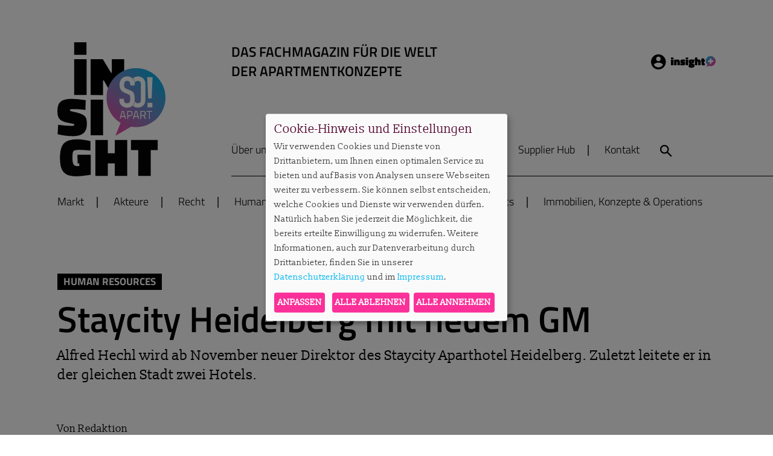

--- FILE ---
content_type: text/html; charset=utf-8
request_url: https://www.soapart-insight.de/detail/staycity-heidelberg-mit-neuem-gm/
body_size: 10291
content:
<!doctype html>
<html class="no-js" lang="de">
<head>

<meta http-equiv="Content-Type" content="text/html; charset=utf-8">
<!-- 
	This website is powered by TYPO3 - inspiring people to share!
	TYPO3 is a free open source Content Management Framework initially created by Kasper Skaarhoj and licensed under GNU/GPL.
	TYPO3 is copyright 1998-2026 of Kasper Skaarhoj. Extensions are copyright of their respective owners.
	Information and contribution at https://typo3.org/
-->

<base href="https://www.soapart-insight.de/">


<meta http-equiv="x-ua-compatible" content="IE=edge" />
<meta name="generator" content="TYPO3 CMS" />
<meta name="description" content="Alfred Hechl wird ab November neuer Direktor des Staycity Aparthotel Heidelberg. Zuletzt leitete er in der gleichen Stadt zwei Hotels." />
<meta name="viewport" content="width=device-width, initial-scale=1" />
<meta name="application-name" content="SO!APART insight" />
<meta name="robots" content="index,follow,archive" />
<meta property="og:title" content="Staycity Heidelberg mit neuem GM | SO!APART insight" />
<meta property="og:type" content="article" />
<meta property="og:url" content="https://www.soapart-insight.de/detail/staycity-heidelberg-mit-neuem-gm/" />
<meta property="og:image" content="https://www.soapart-insight.de/fileadmin/user_upload/Hechl.jpg" />
<meta property="og:image:width" content="442" />
<meta property="og:image:height" content="442" />
<meta property="og:description" content="Alfred Hechl wird ab November neuer Direktor des Staycity Aparthotel Heidelberg. Zuletzt leitete er in der gleichen Stadt zwei Hotels." />
<meta property="og:site_name" content="SO!APART insight" />
<meta property="og:locale" content="de_DE" />
<meta name="twitter:card" content="summary" />
<meta property="og:author" content="SO!APART insight" />
<meta property="og:latitude" content="52.548205" />
<meta property="og:longitude" content="13.451467" />
<meta property="og:locality" content="Berlin" />
<meta property="og:region" content="DE-BE" />
<meta name="copyright" content="© SO!APART insight" />
<meta name="identifier-url" content="https://www.soapart-insight.de/" />
<meta name="url" content="https://www.soapart-insight.de/" />
<meta name="icbm" content="52.548205 13.451467" />
<meta name="msapplication-tilecolor" content="#000000" />
<meta name="theme-color" content="#000000" />
<meta name="msapplication-square70x70log" content="/typo3conf/ext/pxsainside/Resources/Public/Favicons/mstile-70x70.png" />
<meta name="msapplication-tileimage" content="/typo3conf/ext/pxsainside/Resources/Public/Favicons/mstile-144x144.png" />
<meta name="msapplication-square150x150logo" content="/typo3conf/ext/pxsainside/Resources/Public/Favicons/mstile-150x150.png" />
<meta name="msapplication-wide310x150logo" content="/typo3conf/ext/pxsainside/Resources/Public/Favicons/mstile-310x150.png" />
<meta name="msapplication-square310x310logo" content="/typo3conf/ext/pxsainside/Resources/Public/Favicons/mstile-310x310.png" />


<link rel="stylesheet" type="text/css" href="/typo3temp/assets/css/95f5aaae79.css?1651666452" media="all">
<link rel="stylesheet" type="text/css" href="/typo3conf/ext/femanager/Resources/Public/Css/Main.min.css?1672902320" media="all">
<link rel="stylesheet" type="text/css" href="/typo3conf/ext/hphsupplierhub/Resources/Public/Css/supplierhub.css?1647609390" media="all">
<link rel="stylesheet" type="text/css" href="/typo3conf/ext/pxsainside/Resources/Public/Css/main.css?1736922519" media="all">







<!-- favicons -->
<link rel="apple-touch-icon-precomposed" sizes="57x57" href="/typo3conf/ext/pxsainside/Resources/Public/Favicons/apple-touch-icon-57x57.png" />
<link rel="apple-touch-icon-precomposed" sizes="60x60" href="/typo3conf/ext/pxsainside/Resources/Public/Favicons/apple-touch-icon-60x60.png" />
<link rel="apple-touch-icon-precomposed" sizes="72x72" href="/typo3conf/ext/pxsainside/Resources/Public/Favicons/apple-touch-icon-72x72.png" />
<link rel="apple-touch-icon-precomposed" sizes="76x76" href="/typo3conf/ext/pxsainside/Resources/Public/Favicons/apple-touch-icon-76x76.png" />
<link rel="apple-touch-icon-precomposed" sizes="114x114" href="/typo3conf/ext/pxsainside/Resources/Public/Favicons/apple-touch-icon-114x114.png" />
<link rel="apple-touch-icon-precomposed" sizes="120x120" href="/typo3conf/ext/pxsainside/Resources/Public/Favicons/apple-touch-icon-120x120.png" />
<link rel="apple-touch-icon-precomposed" sizes="144x144" href="/typo3conf/ext/pxsainside/Resources/Public/Favicons/apple-touch-icon-144x144.png" />
<link rel="apple-touch-icon-precomposed" sizes="152x152" href="/typo3conf/ext/pxsainside/Resources/Public/Favicons/apple-touch-icon-152x152.png" />
<link rel="icon" type="image/png" href="/typo3conf/ext/pxsainside/Resources/Public/Favicons/favicon-16x16.png" sizes="16x16" />
<link rel="icon" type="image/png" href="/typo3conf/ext/pxsainside/Resources/Public/Favicons/favicon-32x32.png" sizes="32x32" />
<link rel="icon" type="image/png" href="/typo3conf/ext/pxsainside/Resources/Public/Favicons/favicon-96x96.png" sizes="96x96" />
<link rel="icon" type="image/png" href="/typo3conf/ext/pxsainside/Resources/Public/Favicons/favicon-128.png" sizes="128x128" />
<link rel="icon" type="image/png" href="/typo3conf/ext/pxsainside/Resources/Public/Favicons/favicon-196x196.png" sizes="196x196" />    <script defer type="application/javascript" src="/typo3conf/ext/pxsainside/Resources/Public/Javascript/config.klaro.js"></script>
    <script defer data-config="klaroConfig" type="application/javascript" src="/typo3conf/ext/pxsainside/Resources/Public/Javascript/klaro.js"></script><title>Staycity Heidelberg mit neuem GM | SO!APART insight - SO!APART insight</title>
<link rel="canonical" href="https://www.soapart-insight.de/detail/staycity-heidelberg-mit-neuem-gm/"/>


</head>
<body id="uid38" class="pid1 lang0 layout_ pagelayout_0">    <!-- Matomo -->
    <script type="text/javascript">
        var _paq = window._paq = window._paq || [];
        /* tracker methods like "setCustomDimension" should be called before "trackPageView" */
        _paq.push(['trackPageView']);
        _paq.push(['enableLinkTracking']);
        (function() {
        var u="https://stats.apartmentservice.de/";
        _paq.push(['setTrackerUrl', u+'matomo.php']);
        _paq.push(['setSiteId', '2']);
        var d=document, g=d.createElement('script'), s=d.getElementsByTagName('script')[0];
        g.type='text/javascript'; g.async=true; g.src=u+'matomo.js'; s.parentNode.insertBefore(g,s);
        })();
    </script>
    <!-- End Matomo Code -->

<div class="site">
	

		<header class="head">
	<div class="sticky-anchor"></div>
	<div class="head2">
		<div class="inner">
			<div class="head-top">
				<!-- Head left -->
				<div class="head-left">
					<div class="logo">
						<a title="SO!APART insight " href="/">
						<span>SO!APART insight</span></a>
					</div>
				</div>

				<!-- Head right -->
				<div class="head-right">
					<div class="head-right-top">
						<div class="head-top-left">
							<div class="subline">
								
										

<div class="frame frame-default frame-type-textmedia frame-layout-100"><a id="c906" class="anchor"></a><div class="inner"><div class="ce-textpic ce-center ce-above"><div class="ce-bodytext"><p class="like-h5">DAS FACHMAGAZIN FÜR DIE WELT&nbsp;<br> DER APARTMENTKONZEPTE</p></div></div></div></div>


									
							</div>
						</div>

						<div class="head-top-right">
							
							

							
							
									<a class="login popup-trigger" href="/">Login Insight</a>
								
							
							
							<!-- Hamburger Menu -->
							<div class="open_nav">
								<span class="hamburger hamburger--spin">
									<span class="hamburger-box">
										<span class="hamburger-inner"></span>
									</span>
								</span>
							</div>
						</div>
					</div>
					
					<div class="head-right-bottom">
						<ul class="headmenu">
	
		
			<li class="uid32  first">
				
						
						
								<a href="/ueber-uns/" data-title="Über uns"><span>Über uns</span></a>
							
					
				
			</li>
		
			<li class="uid33  ">
				
						
						
								<a href="/abo/" data-title="Abo"><span>Abo</span></a>
							
					
				
			</li>
		
			<li class="uid34   hide-sticky">
				
						
						
								<a href="https://www.soapart-insight.de/#c111" data-title="Veranstaltungen"><span>Veranstaltungen</span></a>
							
					
				
			</li>
		
			<li class="uid35   hide-sticky">
				
						
						
								<a href="/podcast/" data-title="Podcast"><span>Podcast</span></a>
							
					
				
			</li>
		
			<li class="uid56   hide-sticky">
				
						
						
								<a href="/supplier-hub/" data-title="Supplier Hub"><span>Supplier Hub</span></a>
							
					
				
			</li>
		
			<li class="uid5  last hide-sticky">
				
						
						
								<a href="/kontakt/" data-title="Kontakt"><span>Kontakt</span></a>
							
					
				
			</li>
		
	
</ul>


						<div class="searchBox">
	
			<form method="post" class="main-search" id="tx_indexedsearch" action="/suche/?tx_indexedsearch_pi2%5Baction%5D=search&amp;tx_indexedsearch_pi2%5Bcontroller%5D=Search&amp;cHash=88a52bb5fd04e47d85f1248106afdf85#tx_indexedsearch">
<div>
<input type="hidden" name="tx_indexedsearch_pi2[__referrer][@extension]" value="Pxsainside" />
<input type="hidden" name="tx_indexedsearch_pi2[__referrer][@controller]" value="Standard" />
<input type="hidden" name="tx_indexedsearch_pi2[__referrer][@action]" value="index" />
<input type="hidden" name="tx_indexedsearch_pi2[__referrer][arguments]" value="YTowOnt9f143a013efa2617155cd277fe8aee23c3f71b98c" />
<input type="hidden" name="tx_indexedsearch_pi2[__referrer][@request]" value="{&quot;@extension&quot;:&quot;Pxsainside&quot;,&quot;@controller&quot;:&quot;Standard&quot;,&quot;@action&quot;:&quot;index&quot;}caae0c1fe9ded40914479451952606b2bfd2e67e" />
<input type="hidden" name="tx_indexedsearch_pi2[__trustedProperties]" value="{&quot;search&quot;:{&quot;sword&quot;:1},&quot;tx_indexedsearch&quot;:{&quot;submit_button&quot;:1}}5c22eaee2366fcbad30b9fc1d1871855207b4be0" />
</div>

				<div class="input-group">
				
					<input placeholder="Suchbegriff eingeben" class="searchbox-sword" type="text" name="tx_indexedsearch_pi2[search][sword]" required="required" />
					<a class="search">Search</a>
					<button class="btn searchbox-button" type="submit" name="tx_indexedsearch_pi2[tx_indexedsearch][submit_button]" value="">
						<span>suchen</span>
					</button>
				</div>
			</form>

		
</div>



						<a href="/suche/" class="mobile-search search">Suche</a>
					</div>
				</div>
			</div>
			
			<div class="head-bottom">
				<nav>
	<ul class="nav">

		
		
		
			<li class="uid2 first">
				
				<a href="/markt/" title="Markt"><span>Markt</span></a>
				
			</li>
		
			<li class="uid3">
				
				<a href="/akteure/" title="Akteure"><span>Akteure</span></a>
				
			</li>
		
			<li class="uid4">
				
				<a href="/recht/" title="Recht"><span>Recht</span></a>
				
			</li>
		
			<li class="uid16">
				
				<a href="/human-resources/" title="Human Resources"><span>Human Resources</span></a>
				
			</li>
		
			<li class="uid17">
				
				<a href="/thinktank-community/" title="Thinktank &amp; Community"><span>Thinktank &amp; Community</span></a>
				
			</li>
		
			<li class="uid18">
				
				<a href="/basics/" title="Basics"><span>Basics</span></a>
				
			</li>
		
			<li class="uid19">
				
				<a href="/immobilien-konzepte-operations/" title="Immobilien, Konzepte &amp; Operations"><span>Immobilien, Konzepte &amp; Operations</span></a>
				
			</li>
		
			<li class="uid52 show-burger">
				
				<a href="https://www.soapart-insight.de/#c111" title="Veranstaltungen"><span>Veranstaltungen</span></a>
				
			</li>
		
			<li class="uid53 show-burger">
				
				<a href="/podcast/" title="Podcast"><span>Podcast</span></a>
				
			</li>
		
			<li class="uid59 show-burger">
				
				<a href="/ueber-uns/" title="Über uns"><span>Über uns</span></a>
				
			</li>
		
			<li class="uid60 show-burger">
				
				<a href="/abo/" title="Abo"><span>Abo</span></a>
				
			</li>
		
			<li class="uid61 show-burger">
				
				<a href="/kontakt/" title="Kontakt"><span>Kontakt</span></a>
				
			</li>
		
			<li class="uid57 last show-burger">
				
				<a href="/supplier-hub/" title="Supplier Hub"><span>Supplier Hub</span></a>
				
			</li>
		
	</ul>
</nav>


			</div>

		</div>
	</div>
</header>



		<div class="popup login-popup">
			<div class="popup-overlay"></div>
			<button class="close">Close</button>
			<div class="popup-content">
				

<div class="frame frame-default frame-type-felogin_login frame-layout-100"><a id="c385" class="anchor"></a><div class="inner">




    <h3>
        
Benutzeranmeldung


    </h3>
    <p>
        
Bitte geben Sie Ihren Benutzernamen und Ihr Passwort ein, um sich an der Website anzumelden.


    </p>


        <form target="_top" action="/detail/?tx_felogin_login%5Baction%5D=login&amp;tx_felogin_login%5Bcontroller%5D=Login&amp;cHash=eb789219f0109711fe9d7aa208c6154a" method="post">
<div>
<input type="hidden" name="__referrer[@extension]" value="Felogin" />
<input type="hidden" name="__referrer[@controller]" value="Login" />
<input type="hidden" name="__referrer[@action]" value="login" />
<input type="hidden" name="__referrer[arguments]" value="YTowOnt9f143a013efa2617155cd277fe8aee23c3f71b98c" />
<input type="hidden" name="__referrer[@request]" value="{&quot;@extension&quot;:&quot;Felogin&quot;,&quot;@controller&quot;:&quot;Login&quot;,&quot;@action&quot;:&quot;login&quot;}0f542fe8f919306b1d8e725cf192c2617826c34c" />
<input type="hidden" name="__trustedProperties" value="{&quot;user&quot;:1,&quot;pass&quot;:1,&quot;submit&quot;:1,&quot;logintype&quot;:1,&quot;pid&quot;:1}325fa19c34b90465aca8af2f25b0c4005634db87" />
</div>

            
    <fieldset>
        <legend>
            Anmelden
        </legend>
        <div class="gridrow grid2cols">
            <div class="col">
                <label>
                    <input type="text" name="user" />
                    Benutzername oder E-Mail
                </label>
            </div>
            <div class="col">
                <label>
                    <input data-rsa-encryption="" type="password" name="pass" value="" />
                    Passwort
                </label>
            </div>
        </div>

        

        <div class="submit-button">
            <input type="submit" value="Anmelden" name="submit" />
        </div>

        <div class="felogin-hidden">
            <input type="hidden" name="logintype" value="login" />
            <input type="hidden" name="pid" value="14@58573ecb64de8ba4f4cdd9c954b726cba059fcc0" />
            
            
            
            

            
        </div>
    </fieldset>

        </form>
    

    <div class="password-forgotten test">
        <a href="/login/?tx_felogin_login%5Baction%5D=recovery&amp;tx_felogin_login%5Bcontroller%5D=PasswordRecovery&amp;cHash=c1ee06bae243709543e32fc24e6d6c79">
            
Passwort vergessen?


        </a>
    </div>



<div class="register">
    <p>Noch kein Abonnent? <a href="/registrierung/">Hier registrieren.</a>
</div>



</div></div>


			</div>
		</div>
	




		<div id="subhead">
			<div id="subhead2">
				
			</div>
		</div>

		<div class="allcont">
			<!--TYPO3SEARCH_begin-->

			<section class="cont">
				

<div class="frame frame-default frame-type-list frame-layout-100"><a id="c71" class="anchor"></a><div class="inner"><div class="news news-single"><div class="article"><div class="header"><!-- Tags --><ul class="tags"><li class="news-list-tags tag" itemprop="keywords">Human Resources</li></ul><h1 itemprop="headline">Staycity Heidelberg mit neuem GM</h1><!-- teaser --><h4 class="teaser-text" itemprop="description"><p>Alfred Hechl wird ab November neuer Direktor des Staycity Aparthotel Heidelberg. Zuletzt leitete er in der gleichen Stadt zwei Hotels.</p></h4><!--TYPO3SEARCH_end--><!-- author --><p class="news-list-author" itemprop="author" itemscope="itemscope" itemtype="http://schema.org/Person">
						Von <span itemprop="name">Redaktion</span></p><!--TYPO3SEARCH_begin--><!-- date --><p class="news-list-date"><strong><time itemprop="datePublished" datetime="2022-10-19">
						19.10.2022
					</time></strong></p><!-- Social Share --><div class="social-links"><ul><li><a href="https://twitter.com/intent/tweet?original_referer=https://www.soapart-insight.de/detail/staycity-heidelberg-mit-neuem-gm/&text=Staycity Heidelberg mit neuem GM&url=https://www.soapart-insight.de/detail/staycity-heidelberg-mit-neuem-gm/" title="Tweet" class="social-twitter" target="_blank">Tweet</a></li><li><a href="http://www.facebook.com/share.php?u=https://www.soapart-insight.de/detail/staycity-heidelberg-mit-neuem-gm/&t=Staycity Heidelberg mit neuem GM" class="social-fb" target="_blank">Facebook</a></li><li><a href="mailto:?subject=Staycity Heidelberg mit neuem GM&body=https://www.soapart-insight.de/detail/staycity-heidelberg-mit-neuem-gm/" class="social-mail">E-Mail</a></li><li><a href="https://www.soapart-insight.de/detail/staycity-heidelberg-mit-neuem-gm/" class="social-link"><span class="tooltip">Link erfolgreich kopiert</span></a></li></ul></div></div><div class="news-cont"><div class="news-main"><!-- main text --><div class="news-text-wrap" itemprop="articleBody"></div><div class="news-content-elements"><div class="frame frame-default frame-type-textpic frame-layout-100"><a id="c1523" class="anchor"></a><div class="inner"><div class="ce-textpic ce-left ce-intext"><div class="ce-gallery" data-ce-columns="1" data-ce-images="1"><div class="ce-row"><div class="ce-column"><figure class="image"><img loading="lazy" class="image-embed-item " title="Alfred Hechl © privat" alt="Portrait von Alfred Hechl" src="/fileadmin/_processed_/7/7/csm_Hechl_fcad6bdfff.jpg" width="300" height="300" /><figcaption class="image-caption">
			Alfred Hechl © privat
		</figcaption></figure></div></div></div><div class="ce-bodytext"><p>In den vergangenen zweieinhalb Jahren oblag Alfred Hechl das Management der beiden Leonardo Hotels in Heidelberg. Davor war der Österreicher und gelernte Koch zwei Jahre bei der Plaza Hotelgroup, erst als Betriebsleiter des Plaza Hotel Bruchsal, dann als Regionalleiter. Zu seinen früheren Stationen zählten zudem verschiedene Positionen in Privathotels in Österreich und Süddeutschland.</p><p>In seiner neuen Rolle als Hotel Manager des Staycity Aparthotel Heidelberg betreut Alfred Hechl auch den aktuellen Umbau diverser Hotelzimmer in Apartments. Staycity hatte das Haus Anfang 2021 kurzfristig im Zuge der Insolvenz der Star-Inn-Gruppe mit 85 Serviced Apartments und 214 Hotelzimmern übernommen. Bereits im Frühsommer 2021 eröffnete die irische Gruppe das Objekt wieder und baut derzeit auch einen Großteil der Zimmer in Serviced Apartments um. Das Aparthotel zählt zu größten Hotelbetrieben in Heidelberg.</p></div></div></div></div></div></div><!-- author --><h4 class="news-list-author" itemprop="author" itemscope="itemscope" itemtype="http://schema.org/Person">
							
						
								Autor:  <span itemprop="name">Redaktion</span></h4><!-- Link Back --><div class="news-backlink-wrap"><a href="javascript:history.back()" class="button">
							Zurück
						</a></div></div><script type="application/ld+json">
			    {
			      "@context": "https://schema.org",
			      "@type": "NewsArticle",
			      "headline": "Staycity Heidelberg mit neuem GM | SO!APART insight",
			      
			      "datePublished": "2022-10-19T21:27:00+02:00"
			      ,
				      "author": [{
				        "@type": "Person",
				        
				        		"name": "Redaktion"
				        	
				      }]
				  
			    }
			    </script><div class="related-news"><h5 class="headline">Mehr aus dieser Rubrik</h5><div class="news"><!--TYPO3SEARCH_end--><div class="news-list-view col4" id="news-container-"><!--
	=====================
		Partials/List/Item.html
--><div class="article articletype-0"><div class="news-img-wrap"><a title="Primestar holt Boris Simm und Uta Scheurer" href="/detail/primestar-holt-boris-simm-und-uta-scheurer/"><img title="Boris Simm und Uta Scheurer sind nun Teil der Geschäftsführung der PRIMESTAR Gruppe © privat" alt="Boris Simm und Uta Scheurer sind nun Teil der Geschäftsführung der PRIMESTAR Gruppe © privat" src="/fileadmin/_processed_/6/1/csm_Beide_4f61507dfc.png" width="724" height="483" /></a></div><!-- text --><div class="news-text"><!-- Tags --><ul class="tags"><li class="news-list-tags tag" itemprop="keywords"><span data-id="4">Human Resources</span></li></ul><h3><a title="Primestar holt Boris Simm und Uta Scheurer" href="/detail/primestar-holt-boris-simm-und-uta-scheurer/"><span itemprop="headline">Primestar holt Boris Simm und Uta Scheurer</span></a></h3><!-- author --><div class="news-list-author"><p><strong>Redaktion</strong></p></div></div></div><!--
	=====================
		Partials/List/Item.html
--><div class="article articletype-0"><div class="news-img-wrap"><a title="Marc Lemarchand neuer Adagio-CFO" href="/detail/marc-lemarchand-neuer-adagio-cfo/"><img title="Neuer CFO bei Adagio: Marc Lemarchand © Adagio" src="/fileadmin/_processed_/6/b/csm_Adagio_Marc_Lemarchant_c_Adagio_c4d413e08f.jpeg" width="724" height="483" alt="" /></a></div><!-- text --><div class="news-text"><!-- Tags --><ul class="tags"><li class="news-list-tags tag" itemprop="keywords"><span data-id="4">Human Resources</span></li></ul><h3><a title="Marc Lemarchand neuer Adagio-CFO" href="/detail/marc-lemarchand-neuer-adagio-cfo/"><span itemprop="headline">Marc Lemarchand neuer Adagio-CFO</span></a></h3><!-- author --><div class="news-list-author"><p><strong>Redaktion</strong></p></div></div></div><!--
	=====================
		Partials/List/Item.html
--><div class="article articletype-0"><div class="news-img-wrap"><a title="Isabelle Bisping neue Head of Commercial" href="/detail/isabelle-bisping-neue-head-of-commercial/"><img title="Isabelle Bisping leitete vorher ein Locke in München. © Brera " src="/fileadmin/_processed_/b/4/csm_Isabelle_Bisping_c_Brera_77c190e646.jpeg" width="724" height="483" alt="" /></a></div><!-- text --><div class="news-text"><!-- Tags --><ul class="tags"><li class="news-list-tags tag" itemprop="keywords"><span data-id="17">Akteure</span></li><li class="news-list-tags tag" itemprop="keywords"><span data-id="4">Human Resources</span></li></ul><h3><a title="Isabelle Bisping neue Head of Commercial" href="/detail/isabelle-bisping-neue-head-of-commercial/"><span itemprop="headline">Isabelle Bisping neue Head of Commercial</span></a></h3><!-- author --><div class="news-list-author"><p><strong>Redaktion</strong></p></div></div></div><!--
	=====================
		Partials/List/Item.html
--><div class="article articletype-0"><div class="news-img-wrap"><a title="Freese und Walloch steigen bei ECE auf" href="/detail/freese-und-walloch-steigen-bei-ece-auf/"><img title="Katja Freese und Jan-Hendrik Walloch bilden die neue Geschäftsführung. © ECE Work &amp; Live" src="/fileadmin/_processed_/0/f/csm_ECE_Katja_Freese_Jan_Walloch_c_ECE_Work___Live_907af47e2a.jpeg" width="724" height="483" alt="" /></a></div><!-- text --><div class="news-text"><!-- Tags --><ul class="tags"><li class="news-list-tags tag" itemprop="keywords"><span data-id="4">Human Resources</span></li><li class="news-list-tags tag" itemprop="keywords"><span data-id="7">Immobilien, Konzepte &amp; Operations</span></li></ul><h3><a title="Freese und Walloch steigen bei ECE auf" href="/detail/freese-und-walloch-steigen-bei-ece-auf/"><span itemprop="headline">Freese und Walloch steigen bei ECE auf</span></a><span class="insight black"></span></h3><!-- author --><div class="news-list-author"><p><strong>Redaktion</strong></p></div></div></div><!--
	=====================
		Partials/List/Item.html
--><div class="article articletype-0"><div class="news-img-wrap"><a title="Brera holt Armin Bruckmeier " href="/detail/brera-holt-armin-bruckmeier/"><img title="Der Development-Experte Armin Bruckmeier ist gerade neu bei Brera gestartet. © Brera" src="/fileadmin/_processed_/d/4/csm_Armin_Bruckmeier_c_Brera_3355cdcc15.jpeg" width="724" height="483" alt="" /></a></div><!-- text --><div class="news-text"><!-- Tags --><ul class="tags"><li class="news-list-tags tag" itemprop="keywords"><span data-id="17">Akteure</span></li><li class="news-list-tags tag" itemprop="keywords"><span data-id="4">Human Resources</span></li></ul><h3><a title="Brera holt Armin Bruckmeier " href="/detail/brera-holt-armin-bruckmeier/"><span itemprop="headline">Brera holt Armin Bruckmeier </span></a></h3><!-- author --><div class="news-list-author"><p><strong>Redaktion</strong></p></div></div></div><!--
	=====================
		Partials/List/Item.html
--><div class="article articletype-0"><div class="news-img-wrap"><a title="Patrick Haage neu in Taurus-Geschäftsführung" href="/detail/patrick-haage-neu-in-taurus-geschaeftsfuehrung/"><img title="Patrick Haage ist bei Taurus neuer CTO. © Taurus" src="/fileadmin/_processed_/5/b/csm_2000_20231013_Taurus_23495_304aff4828.jpg" width="724" height="483" alt="" /></a></div><!-- text --><div class="news-text"><!-- Tags --><ul class="tags"><li class="news-list-tags tag" itemprop="keywords"><span data-id="4">Human Resources</span></li></ul><h3><a title="Patrick Haage neu in Taurus-Geschäftsführung" href="/detail/patrick-haage-neu-in-taurus-geschaeftsfuehrung/"><span itemprop="headline">Patrick Haage neu in Taurus-Geschäftsführung</span></a></h3><!-- author --><div class="news-list-author"><p><strong>Redaktion</strong></p></div></div></div><!--
	=====================
		Partials/List/Item.html
--><div class="article articletype-0"><div class="news-img-wrap"><a title="Beat Kuhn bei Homaris" href="/detail/beat-kuhn-bei-homaris/"><img title="Beat Kuhn hat wieder eine Aufgabe im Segment übernommen. © Beat Kuhn" alt="Der Hotel- und Serviced-Apartment-Experte Beat Kuhn im Porträt." src="/fileadmin/_processed_/8/9/csm_Beat_Kuhn_c_Beat_Kuhn_1185fdff94.jpeg" width="724" height="483" /></a></div><!-- text --><div class="news-text"><!-- Tags --><ul class="tags"><li class="news-list-tags tag" itemprop="keywords"><span data-id="4">Human Resources</span></li></ul><h3><a title="Beat Kuhn bei Homaris" href="/detail/beat-kuhn-bei-homaris/"><span itemprop="headline">Beat Kuhn bei Homaris</span></a><span class="insight black"></span></h3><!-- author --><div class="news-list-author"><p><strong>Redaktion</strong></p></div></div></div><!--
	=====================
		Partials/List/Item.html
--><div class="article articletype-0"><div class="news-img-wrap"><a title="Philip Laukart verlässt WeWash" href="/detail/philip-laukart-verlaesst-wewash/"><img title="Stabwechsel bei WeWash: Philip Laukart (l.) übergibt den Staffelstab direkt an seinen Mitgründer Rafael Kirschner (M.). Johanna Metz stößt neu in die Geschäftsführung hinzu. © WeWash" src="/fileadmin/_processed_/4/9/csm_Wewash_neue_GFebene_c_WeWash_8e663be686.jpeg" width="724" height="483" alt="" /></a></div><!-- text --><div class="news-text"><!-- Tags --><ul class="tags"><li class="news-list-tags tag" itemprop="keywords"><span data-id="4">Human Resources</span></li><li class="news-list-tags tag" itemprop="keywords"><span data-id="7">Immobilien, Konzepte &amp; Operations</span></li></ul><h3><a title="Philip Laukart verlässt WeWash" href="/detail/philip-laukart-verlaesst-wewash/"><span itemprop="headline">Philip Laukart verlässt WeWash</span></a></h3><!-- author --><div class="news-list-author"><p><strong>Redaktion</strong></p></div></div></div><!--
	=====================
		Partials/List/Item.html
--><div class="article articletype-0"><div class="news-img-wrap"><a title="Thomas Srimsek bei Adapt Apartments" href="/detail/thomas-srimsek-bei-adapt-apartments/"><img title="Thomas Srimsek ist seit Mai bei den Adapt Apartments. © Adapt Apartments " src="/fileadmin/_processed_/4/7/csm_Thomas_Srimsek_c_Adapt_Apartments_eaa7a0fd14.jpeg" width="724" height="483" alt="" /></a></div><!-- text --><div class="news-text"><!-- Tags --><ul class="tags"><li class="news-list-tags tag" itemprop="keywords"><span data-id="4">Human Resources</span></li><li class="news-list-tags tag" itemprop="keywords"><span data-id="17">Akteure</span></li></ul><h3><a title="Thomas Srimsek bei Adapt Apartments" href="/detail/thomas-srimsek-bei-adapt-apartments/"><span itemprop="headline">Thomas Srimsek bei Adapt Apartments</span></a></h3><!-- author --><div class="news-list-author"><p><strong>Redaktion</strong></p></div></div></div><!--
	=====================
		Partials/List/Item.html
--><div class="article articletype-0"><div class="news-img-wrap"><a title="Social Hub Berlin neu mit Jessica Schöndorf " href="/detail/social-hub-berlin-neu-mit-jessica-schoendorf/"><img title="Studentenapartments, Serviced Apartments, Zimmer - Jessica Schöndorf hat das Ruder im The Social Hub Berlin übernommen. © iheartberlin" src="/fileadmin/_processed_/c/6/csm_Jessica_Schoendorf_TSH_c__iheartberlin_5c8c7c6022.jpeg" width="724" height="483" alt="" /></a></div><!-- text --><div class="news-text"><!-- Tags --><ul class="tags"><li class="news-list-tags tag" itemprop="keywords"><span data-id="4">Human Resources</span></li></ul><h3><a title="Social Hub Berlin neu mit Jessica Schöndorf " href="/detail/social-hub-berlin-neu-mit-jessica-schoendorf/"><span itemprop="headline">Social Hub Berlin neu mit Jessica Schöndorf </span></a></h3><!-- author --><div class="news-list-author"><p><strong>Redaktion</strong></p></div></div></div><!--
	=====================
		Partials/List/Item.html
--><div class="article articletype-0"><div class="news-img-wrap"><a title="Numa mit fünf Regional-Geschäftsführern" href="/detail/numa-mit-fuenf-regional-geschaeftsfuehrern/"><img title="Paul Álvarez Gentles (l.) ist künftig für Spanien zuständig, Antonio Fragateiro für Portugal. © Numa" src="/fileadmin/_processed_/a/a/csm_Paul_A__lvarez_Gentles_Antonio_Fragateiro_c_NUMA_Group_f6b2c6b985.jpeg" width="724" height="483" alt="" /></a></div><!-- text --><div class="news-text"><!-- Tags --><ul class="tags"><li class="news-list-tags tag" itemprop="keywords"><span data-id="4">Human Resources</span></li></ul><h3><a title="Numa mit fünf Regional-Geschäftsführern" href="/detail/numa-mit-fuenf-regional-geschaeftsfuehrern/"><span itemprop="headline">Numa mit fünf Regional-Geschäftsführern</span></a></h3><!-- author --><div class="news-list-author"><p><strong>Redaktion</strong></p></div></div></div><!--
	=====================
		Partials/List/Item.html
--><div class="article articletype-0"><div class="news-img-wrap"><a title="„Wir sollten im Customer-Bereich noch lauter werden“" href="/detail/wir-sollten-im-customer-bereich-noch-lauter-werden/"><img title="Kollegen kennen lernen in Australien: Benno Vogel (2.v.r.) besuchte im Rahmen des Programms Go Global u.a. das Rendezvous Hotel Melbourne. © TFE Hotels" src="/fileadmin/_processed_/c/9/csm_Adina_Go_Global_Melbourne_Benno_Vogel_c_TFE_Hotels_2761a5a278.jpeg" width="724" height="483" alt="" /></a></div><!-- text --><div class="news-text"><!-- Tags --><ul class="tags"><li class="news-list-tags tag" itemprop="keywords"><span data-id="4">Human Resources</span></li><li class="news-list-tags tag" itemprop="keywords"><span data-id="17">Akteure</span></li></ul><h3><a title="„Wir sollten im Customer-Bereich noch lauter werden“" href="/detail/wir-sollten-im-customer-bereich-noch-lauter-werden/"><span itemprop="headline">„Wir sollten im Customer-Bereich noch lauter werden“</span></a><span class="insight black"></span></h3><!-- author --><div class="news-list-author"><p><strong>Sylvie Konzack</strong></p></div></div></div><!--
	=====================
		Partials/List/Item.html
--><div class="article articletype-0"><div class="news-img-wrap"><a title="Stephan Thoennissen neuer Numa-COO" href="/detail/stephan-thoennissen-neuer-numa-coo/"><img title="Neu bei Numa: Stephan Thoennissen © Numa Group " src="/fileadmin/_processed_/2/1/csm_Stephan_Thoennissen_c__c_NUMA_Group_a960ce19bd.jpeg" width="724" height="483" alt="" /></a></div><!-- text --><div class="news-text"><!-- Tags --><ul class="tags"><li class="news-list-tags tag" itemprop="keywords"><span data-id="4">Human Resources</span></li></ul><h3><a title="Stephan Thoennissen neuer Numa-COO" href="/detail/stephan-thoennissen-neuer-numa-coo/"><span itemprop="headline">Stephan Thoennissen neuer Numa-COO</span></a></h3><!-- author --><div class="news-list-author"><p><strong>Redaktion</strong></p></div></div></div><!--
	=====================
		Partials/List/Item.html
--><div class="article articletype-0"><div class="news-img-wrap"><a title="Matthias Euler neuer Greystar-Deutschlandchef" href="/detail/matthias-euler-neuer-greystar-deutschlandchef/"><img title="Matthias Euler ist neu bei Greystar. © privat" src="/fileadmin/_processed_/2/d/csm_Matthias_Euler_Greystar_c_Privat_00098d1691.jpeg" width="724" height="483" alt="" /></a></div><!-- text --><div class="news-text"><!-- Tags --><ul class="tags"><li class="news-list-tags tag" itemprop="keywords"><span data-id="4">Human Resources</span></li></ul><h3><a title="Matthias Euler neuer Greystar-Deutschlandchef" href="/detail/matthias-euler-neuer-greystar-deutschlandchef/"><span itemprop="headline">Matthias Euler neuer Greystar-Deutschlandchef</span></a></h3><!-- author --><div class="news-list-author"><p><strong>Redaktion</strong></p></div></div></div><!--
	=====================
		Partials/List/Item.html
--><div class="article articletype-0"><div class="news-img-wrap"><a title="Viele prominente Wechsel" href="/detail/viele-prominente-wechsel/"><img title="Constantin Rehberg ist neuer Digital Advisor von Brera Serviced Apartments. © Hafencitystudios" src="/fileadmin/_processed_/a/8/csm_Constantin_Rehberg_c_Hafencitystudios_f97105dad5.jpg" width="724" height="483" alt="" /></a></div><!-- text --><div class="news-text"><!-- Tags --><ul class="tags"><li class="news-list-tags tag" itemprop="keywords"><span data-id="17">Akteure</span></li><li class="news-list-tags tag" itemprop="keywords"><span data-id="4">Human Resources</span></li></ul><h3><a title="Viele prominente Wechsel" href="/detail/viele-prominente-wechsel/"><span itemprop="headline">Viele prominente Wechsel</span></a><span class="insight black"></span></h3><!-- author --><div class="news-list-author"><p><strong>Sylvie Konzack</strong></p></div></div></div><!--
	=====================
		Partials/List/Item.html
--><div class="article articletype-0"><div class="news-img-wrap"><a title="Gruson steigt bei Adagio weiter auf" href="/detail/gruson-steigt-bei-adagio-weiter-auf/"><img title="Marie-Isabelle Gruson ist seit 26 Jahren bei Adagio. © Adagio " src="/fileadmin/_processed_/5/f/csm_Marie-Isabelle_Gruson_c_Adagio_316165d61d.jpeg" width="724" height="483" alt="" /></a></div><!-- text --><div class="news-text"><!-- Tags --><ul class="tags"><li class="news-list-tags tag" itemprop="keywords"><span data-id="4">Human Resources</span></li></ul><h3><a title="Gruson steigt bei Adagio weiter auf" href="/detail/gruson-steigt-bei-adagio-weiter-auf/"><span itemprop="headline">Gruson steigt bei Adagio weiter auf</span></a></h3><!-- author --><div class="news-list-author"><p><strong>Redaktion</strong></p></div></div></div><!--
	=====================
		Partials/List/Item.html
--><div class="article articletype-0"><div class="news-img-wrap"><a title="Bories-Ummels für Citadines Berlin " href="/detail/bories-ummels-fuer-citadines-berlin/"><img title="Simone Bories-Ummels ist vor fünf Jahren nach Berlin zurückgekehrt und leitet nun das Citadines der Stadt. © Ascott" src="/fileadmin/_processed_/7/3/csm_Simone_Bories-Ummels_c_Citadines_Ascott_c4e6bfda48.jpeg" width="724" height="483" alt="" /></a></div><!-- text --><div class="news-text"><!-- Tags --><ul class="tags"><li class="news-list-tags tag" itemprop="keywords"><span data-id="4">Human Resources</span></li></ul><h3><a title="Bories-Ummels für Citadines Berlin " href="/detail/bories-ummels-fuer-citadines-berlin/"><span itemprop="headline">Bories-Ummels für Citadines Berlin </span></a></h3><!-- author --><div class="news-list-author"><p><strong>Redaktion</strong></p></div></div></div><!--
	=====================
		Partials/List/Item.html
--><div class="article articletype-0"><div class="news-img-wrap"><a title="Amos Engelhardt Doppel-Ehrenbürger von Rio" href="/detail/amos-engelhardt-doppel-ehrenbuerger-von-rio/"><img title="Amos Engelhardt (2.v.r.) bei der Verleihung in Rio letzte Woche. © i Live Group" src="/fileadmin/_processed_/d/d/csm_Amos_Engelhardt_in_Rio_c_i_Live_ba51c11132.jpeg" width="724" height="483" alt="" /></a></div><!-- text --><div class="news-text"><!-- Tags --><ul class="tags"><li class="news-list-tags tag" itemprop="keywords"><span data-id="17">Akteure</span></li><li class="news-list-tags tag" itemprop="keywords"><span data-id="4">Human Resources</span></li></ul><h3><a title="Amos Engelhardt Doppel-Ehrenbürger von Rio" href="/detail/amos-engelhardt-doppel-ehrenbuerger-von-rio/"><span itemprop="headline">Amos Engelhardt Doppel-Ehrenbürger von Rio</span></a></h3><!-- author --><div class="news-list-author"><p><strong>Redaktion</strong></p></div></div></div><!--
	=====================
		Partials/List/Item.html
--><div class="article articletype-0"><div class="news-img-wrap"><a title="Philipp Morawietz neu bei Numa" href="/detail/philipp-morawietz-neu-bei-numa/"><img title="Neuer Teil des internationalen Führungsteams: Philipp Morawietz. © Numa" src="/fileadmin/_processed_/d/2/csm_Philipp_Morawietz_c_Numa_765ab3404a.jpeg" width="724" height="483" alt="" /></a></div><!-- text --><div class="news-text"><!-- Tags --><ul class="tags"><li class="news-list-tags tag" itemprop="keywords"><span data-id="17">Akteure</span></li><li class="news-list-tags tag" itemprop="keywords"><span data-id="4">Human Resources</span></li></ul><h3><a title="Philipp Morawietz neu bei Numa" href="/detail/philipp-morawietz-neu-bei-numa/"><span itemprop="headline">Philipp Morawietz neu bei Numa</span></a></h3><!-- author --><div class="news-list-author"><p><strong>Redaktion</strong></p></div></div></div><!--
	=====================
		Partials/List/Item.html
--><div class="article articletype-0"><div class="news-img-wrap"><a title="Marcus Kaiser leitet Berliner Living Hotels" href="/detail/marcus-kaiser-leitet-berliner-living-hotels/"><img title="Marcus Kaiser leitet neu die beiden Living Hotel Großer Kurfürst und Berlin Mitte. © Living Hotel" src="/fileadmin/_processed_/3/0/csm_Marcus_Kaiser_c_Living_Hotels_91cd7f9955.jpeg" width="724" height="483" alt="" /></a></div><!-- text --><div class="news-text"><!-- Tags --><ul class="tags"><li class="news-list-tags tag" itemprop="keywords"><span data-id="17">Akteure</span></li><li class="news-list-tags tag" itemprop="keywords"><span data-id="4">Human Resources</span></li></ul><h3><a title="Marcus Kaiser leitet Berliner Living Hotels" href="/detail/marcus-kaiser-leitet-berliner-living-hotels/"><span itemprop="headline">Marcus Kaiser leitet Berliner Living Hotels</span></a></h3><!-- author --><div class="news-list-author"><p><strong>Redaktion</strong></p></div></div></div><!--
	=====================
		Partials/List/Item.html
--><div class="article articletype-0"><div class="news-img-wrap"><a title="Martin Troppa neu bei Smartments" href="/detail/martin-troppa-neu-bei-smartments/"><img title="Martin Troppa bringt viele Marketingerfahrungen mit. © Smartments " src="/fileadmin/_processed_/5/f/csm_Martin_Troppa_00e8b15f2f.jpeg" width="724" height="483" alt="" /></a></div><!-- text --><div class="news-text"><!-- Tags --><ul class="tags"><li class="news-list-tags tag" itemprop="keywords"><span data-id="17">Akteure</span></li><li class="news-list-tags tag" itemprop="keywords"><span data-id="4">Human Resources</span></li></ul><h3><a title="Martin Troppa neu bei Smartments" href="/detail/martin-troppa-neu-bei-smartments/"><span itemprop="headline">Martin Troppa neu bei Smartments</span></a></h3><!-- author --><div class="news-list-author"><p><strong>Redaktion</strong></p></div></div></div><!--
	=====================
		Partials/List/Item.html
--><div class="article articletype-0"><div class="news-img-wrap"><a title="Limehome mit neuem Expansionsleiter " href="/detail/limehome-mit-neuem-expansionsleiter/"><img title="Nicolas Wernitz bringt 15 Jahre Erfahrung im Immobilien-Development mit. © Limehome" src="/fileadmin/_processed_/e/9/csm_Nicolas_Wernitz_c_Limehome_0b44ee6e64.jpeg" width="724" height="483" alt="" /></a></div><!-- text --><div class="news-text"><!-- Tags --><ul class="tags"><li class="news-list-tags tag" itemprop="keywords"><span data-id="17">Akteure</span></li><li class="news-list-tags tag" itemprop="keywords"><span data-id="4">Human Resources</span></li></ul><h3><a title="Limehome mit neuem Expansionsleiter " href="/detail/limehome-mit-neuem-expansionsleiter/"><span itemprop="headline">Limehome mit neuem Expansionsleiter </span></a></h3><!-- author --><div class="news-list-author"><p><strong>Redaktion</strong></p></div></div></div><!--
	=====================
		Partials/List/Item.html
--><div class="article articletype-0"><div class="news-img-wrap"><a title="Neue Regionalstruktur bei Adina" href="/detail/neue-regionalstruktur-bei-adina/"><img title="Georgios Ganitis, seit den ersten Europa-Häusern von Adina an Bord, ist die prominenteste Umbesetzung. © Adina " src="/fileadmin/_processed_/f/1/csm_Georgios_Ganitis_c_Adina_526c8178ec.jpeg" width="724" height="483" alt="" /></a></div><!-- text --><div class="news-text"><!-- Tags --><ul class="tags"><li class="news-list-tags tag" itemprop="keywords"><span data-id="17">Akteure</span></li><li class="news-list-tags tag" itemprop="keywords"><span data-id="4">Human Resources</span></li></ul><h3><a title="Neue Regionalstruktur bei Adina" href="/detail/neue-regionalstruktur-bei-adina/"><span itemprop="headline">Neue Regionalstruktur bei Adina</span></a><span class="insight black"></span></h3><!-- author --><div class="news-list-author"><p><strong>Redaktion</strong></p></div></div></div><!--
	=====================
		Partials/List/Item.html
--><div class="article articletype-0"><div class="news-img-wrap"><a title="Philip Ibrahim verlässt The Social Hub" href="/detail/philip-ibrahim-verlaesst-the-social-hub/"><img title="Philip Ibrahim als Gast und Panelist bei der SO!APART 2022 in Leipzig. © Hafencitystudios " src="/fileadmin/_processed_/a/9/csm_Philip_Ibrahim_c_Hafencitystudios_0f4d73ef50.jpeg" width="724" height="483" alt="" /></a></div><!-- text --><div class="news-text"><!-- Tags --><ul class="tags"><li class="news-list-tags tag" itemprop="keywords"><span data-id="17">Akteure</span></li><li class="news-list-tags tag" itemprop="keywords"><span data-id="4">Human Resources</span></li></ul><h3><a title="Philip Ibrahim verlässt The Social Hub" href="/detail/philip-ibrahim-verlaesst-the-social-hub/"><span itemprop="headline">Philip Ibrahim verlässt The Social Hub</span></a><span class="insight black"></span></h3><!-- author --><div class="news-list-author"><p><strong>Redaktion</strong></p></div></div></div></div><!--TYPO3SEARCH_begin--></div></div><!-- related things --><div class="news-related-wrap"></div></div></div></div></div>


			</section>

			<!--TYPO3SEARCH_end-->
		</div>

		
<footer class="foot">
	<div class="inner">
		<div class="foot-top">
			<div class="foot-left">
				

<div class="frame frame-default frame-type-textmedia frame-layout-100"><a id="c64" class="anchor"></a><div class="inner"><div class="ce-textpic ce-left ce-above"></div></div></div>


			</div>
			<div class="foot-right">
				
			</div>
		</div>

		<div class="foot-bottom">
			

<div class="frame frame-default frame-type-pxsainside_grid3cols frame-layout-100 frame-space-after-medium"><a id="c65" class="anchor"></a><div class="inner"><div class="gridrow align_top colSpacing_normal grid3cols"><div class="col col1 first"><div class="frame frame-default frame-type-textmedia frame-layout-100"><a id="c66" class="anchor"></a><div class="inner"><div class="ce-textpic ce-center ce-above"><div class="ce-gallery" data-ce-columns="1" data-ce-images="1"><div class="ce-outer"><div class="ce-inner"><div class="ce-row"><div class="ce-column"><figure class="image"><a href="https://www.so-apart.de" title="SO!APART" target="_blank" rel="noreferrer"><img loading="lazy" class="image-embed-item is_svg" title="SO!APART" alt="SO!APART" src="/fileadmin/soapart_inside/Bilder/so_apart.svg" width="36" height="47" /></a></figure></div></div></div></div></div><div class="ce-bodytext"><p><br> Der <strong>SO!APART</strong> Jahreskongress ist seit 2013 das Branchentreffen der Serviced-Apartment-Welt im deutschsprachigen Raum. Die jährliche Netzwerkplattform umfasst eine zweitägige Fachkonferenz, Award-Verleihung und Fachausstellung. Zudem gibt es über das Jahr kleinere Events wie die SO!APART Summer insight und die SO!APART Specials.</p></div></div></div></div></div><div class="col col2"><div class="frame frame-default frame-type-textmedia frame-layout-100"><a id="c67" class="anchor"></a><div class="inner"><div class="ce-textpic ce-center ce-above"><div class="ce-gallery" data-ce-columns="1" data-ce-images="1"><div class="ce-outer"><div class="ce-inner"><div class="ce-row"><div class="ce-column"><figure class="image"><a href="https://www.apartmentservice.de" title="Apartmentservice" target="_blank" rel="noreferrer"><img loading="lazy" class="image-embed-item is_svg" src="/fileadmin/soapart_inside/Bilder/apartmentservice.svg" width="156" height="30" alt="" /></a></figure></div></div></div></div></div><div class="ce-bodytext"><p>&nbsp;</p><p><strong>Apartmentservice </strong>ist eine Vermittlungsagentur und betreibt seit 25 Jahren die Buchungsplattform für Serviced Apartments in Deutschland <a href="http://www.apartmentservice.de" target="_blank" rel="noreferrer">www.apartmentservice.de</a>. Hier können kürzere und längere Aufenthalte bis sechs Monate in Serviced Apartmenthäusern und Aparthotels in mehr als 150 Destinationen in Deutschland und weltweit gebucht werden.</p></div></div></div></div></div><div class="col col3 last"><div class="frame frame-default frame-type-textmedia frame-layout-100"><a id="c68" class="anchor"></a><div class="inner"><div class="ce-textpic ce-center ce-above"><div class="ce-gallery" data-ce-columns="1" data-ce-images="1"><div class="ce-outer"><div class="ce-inner"><div class="ce-row"><div class="ce-column"><figure class="image"><a href="https://www.apartmentservice-consulting.de/" title="Apartmentservice Consulting" target="_blank" rel="noreferrer"><img loading="lazy" class="image-embed-item " src="/fileadmin/_processed_/1/a/csm_Logo_ASC_weiss_klein_f0098fb5e6.png" width="152" height="39" alt="" /></a></figure></div></div></div></div></div><div class="ce-bodytext"><p class="text-center"><br><strong>Apartmentservice Consulting</strong> ist ein seit 2001 auf Apartmentkonzepte spezialisiertes Beratungsunternehmen, gegründet von Anett Gregorius. Es bietet u.a. Standort- und Marktanalysen, Wirtschaftlichkeitsbetrachtungen, Betreiber- und Investorenvermittlungen und begleitet Apartmentkonzepte von der Idee bis zur Inbetriebnahme.</p></div></div></div></div></div></div></div></div>




<div class="frame frame-default frame-type-textmedia frame-layout-100"><a id="c69" class="anchor"></a><div class="inner"><div class="ce-textpic ce-center ce-above"><div class="ce-bodytext"><p class="text-center"><em><strong>Information zur genderneutralen Ansprache:<br> Um den Lesefluss nicht zu beeinträchtigen, wird auf diesen Webseiten hauptsächlich nur die männliche Form genannt, jedoch sind stets die weibliche und andere Formen gleichermaßen mitgemeint.</strong></em></p><p class="text-center">&nbsp;</p><ul><li><a href="https://www.instagram.com/soapartinsight/" title="SO!APART insight auf Instagram" target="_blank" class="instagram" rel="noreferrer">instagram</a></li><li><a href="http://linkedin.com/company/soapartinsight" title="SO!APART insight auf LinkedIn" target="_blank" class="linkedin" rel="noreferrer">linkedin</a></li></ul><p><a href="/agb/" title="AGB" target="_blank" class="link-internal">AGB</a> | <a href="/datenschutz/" title="Datenschutzerklärung" target="_blank" class="link-internal">Datenschutz</a> | <a href="/impressum/" title="Impressum" target="_blank" class="link-internal">Impressum</a> | <a href="/newsletter/" title="Newsletteranmeldung" target="_blank" class="link-internal">Newsletter</a></p><p class="text-center">&nbsp;</p><p class="text-center"><strong>SO!APART insight</strong><br> - ein Medium von Apartmentservice -<br> Berliner Allee 36 · 13088 Berlin · Deutschland<br> Telefon: <a href="tel:+49309606094926">+49 (0)30 96 06 09 49 26</a> · <a href="javascript:linkTo_UnCryptMailto(%27nbjmup%2Btpbqbsu.jotjhiuAbqbsunfoutfswjdf%5C%2Fef%27);" title="soapart-insight@apartmentservice.de">soapart-insight@apartmentservice.de</a>&nbsp;</p></div></div></div></div>


		</div>
		
	</div>
</footer>





	
</div>


<script src="/typo3conf/ext/pxsainside/Resources/Public/Javascript/jquery-3.3.1.min.js?1618235273" type="text/javascript"></script>
<script src="/typo3conf/ext/pxsainside/Resources/Public/Javascript/modernizr-custom.js?1618235273" type="text/javascript"></script>
<script src="/typo3conf/ext/pxsainside/Resources/Public/Javascript/main.min.js?1659424271" type="text/javascript"></script>


<script src="/typo3temp/assets/js/e9e07c5ca0.js?1651666452" type="text/javascript"></script>
<script src="/typo3conf/ext/powermail/Resources/Public/JavaScript/Libraries/parsley.min.js?1618235178" type="text/javascript"></script>
<script src="/typo3conf/ext/powermail/Resources/Public/JavaScript/Powermail/Form.min.js?1618235178" type="text/javascript"></script>
<script src="/typo3conf/ext/femanager/Resources/Public/JavaScript/Validation.min.js?1672902320" type="text/javascript"></script>
<script src="/typo3conf/ext/femanager/Resources/Public/JavaScript/Femanager.min.js?1672902320" type="text/javascript"></script>
<script src="/typo3conf/ext/hphsupplierhub/Resources/Public/Js/supplierhub.js?1629181897" type="text/javascript"></script>




</body>
</html>

--- FILE ---
content_type: image/svg+xml
request_url: https://www.soapart-insight.de/typo3conf/ext/pxsainside/Resources/Public/Images/instagram-white.svg
body_size: -475
content:
<svg id="Gruppe_338" data-name="Gruppe 338" xmlns="http://www.w3.org/2000/svg" width="28.242" height="28.242" viewBox="0 0 28.242 28.242">
  <path id="Pfad_183" data-name="Pfad 183" d="M17.2,8.6c0-3.835-.015-4.316-.084-5.821a10.334,10.334,0,0,0-.658-3.429,6.917,6.917,0,0,0-1.627-2.5,6.95,6.95,0,0,0-2.5-1.627,10.331,10.331,0,0,0-3.426-.658C7.4-5.5,6.919-5.519,3.083-5.519s-4.316.018-5.821.084a10.334,10.334,0,0,0-3.429.658,6.92,6.92,0,0,0-2.5,1.627,6.924,6.924,0,0,0-1.63,2.5,10.341,10.341,0,0,0-.655,3.429c-.069,1.5-.087,1.986-.087,5.821s.018,4.316.087,5.821a10.341,10.341,0,0,0,.655,3.429,6.924,6.924,0,0,0,1.63,2.5,6.92,6.92,0,0,0,2.5,1.627,10.334,10.334,0,0,0,3.429.658c1.5.067,1.986.084,5.821.084s4.316-.018,5.823-.084a10.331,10.331,0,0,0,3.426-.658,6.95,6.95,0,0,0,2.5-1.627,6.917,6.917,0,0,0,1.627-2.5,10.334,10.334,0,0,0,.658-3.429c.069-1.5.084-1.986.084-5.821m-6.87,0A7.251,7.251,0,1,1,3.083,1.351,7.252,7.252,0,0,1,10.334,8.6m1.98-7.538A1.694,1.694,0,1,1,10.621-.629a1.693,1.693,0,0,1,1.694,1.694M7.791,8.6A4.707,4.707,0,1,0,3.083,13.31,4.709,4.709,0,0,0,7.791,8.6" transform="translate(11.038 5.519)" fill="#fff"/>
</svg>


--- FILE ---
content_type: image/svg+xml
request_url: https://www.soapart-insight.de/typo3conf/ext/pxsainside/Resources/Public/Images/insight-black.svg
body_size: 663
content:
<svg xmlns="http://www.w3.org/2000/svg" xmlns:xlink="http://www.w3.org/1999/xlink" width="73.383" height="17.832" viewBox="0 0 73.383 17.832">
  <defs>
    <clipPath id="clip-path">
      <path id="Pfad_89" data-name="Pfad 89" d="M392.857,366.006a8.16,8.16,0,1,1-4.159,15.712l-4.681,1.687,2.034-3.248a8.168,8.168,0,0,1-2.771-6.053v-.117a8.155,8.155,0,0,1,9.577-7.981" transform="translate(-383.28 -365.881)" fill="#161615"/>
    </clipPath>
    <linearGradient id="linear-gradient" x1="0.5" y1="1" x2="0.5" gradientUnits="objectBoundingBox">
      <stop offset="0" stop-color="#fb3099"/>
      <stop offset="0.1" stop-color="#e344a1"/>
      <stop offset="0.2" stop-color="#cb56aa"/>
      <stop offset="0.3" stop-color="#b167b3"/>
      <stop offset="0.4" stop-color="#9677bb"/>
      <stop offset="0.5" stop-color="#7a85c4"/>
      <stop offset="0.6" stop-color="#5d92cd"/>
      <stop offset="0.7" stop-color="#3f9dd6"/>
      <stop offset="0.8" stop-color="#1fa8df"/>
      <stop offset="0.9" stop-color="#00b0e8"/>
      <stop offset="1" stop-color="#00b8f1"/>
    </linearGradient>
  </defs>
  <g id="Gruppe_274" data-name="Gruppe 274" transform="translate(-414.614 -711.081)">
    <path id="Pfad_450" data-name="Pfad 450" d="M6.262,20V10.91h4.032V20Zm-.018-9.666V7.58h4.068v2.754ZM15.334,20H11.3V10.91h4.014v.468a3.919,3.919,0,0,1,1.98-.7,3.16,3.16,0,0,1,2.718,1.053,6.549,6.549,0,0,1,.774,3.717V20H16.756V15.716q0-1.566-.648-1.566l-.774.126Zm14.094-6.03q-2.232-.252-3.042-.252t-.81.144q0,.108,1.413.261a3.324,3.324,0,0,1,2.061.81,3.135,3.135,0,0,1,.648,2.241,2.717,2.717,0,0,1-.981,2.322,5.013,5.013,0,0,1-3.015.738,19.078,19.078,0,0,1-2.16-.117,10.542,10.542,0,0,1-1.476-.243l-.468-.126.09-2.718a27.052,27.052,0,0,0,3.1.306q.873,0,.873-.162a4.564,4.564,0,0,0-1.422-.279,3.441,3.441,0,0,1-2.061-.846,2.865,2.865,0,0,1-.639-2.061A2.925,2.925,0,0,1,22.6,11.414a5.142,5.142,0,0,1,2.979-.738,14.827,14.827,0,0,1,3.51.36l.486.108ZM30.508,20V10.91H34.54V20Zm-.018-9.666V7.58h4.068v2.754ZM36.7,23.528a1.966,1.966,0,0,1-1.44-2.07,2.542,2.542,0,0,1,.252-1.152,3.1,3.1,0,0,1,.9-1.008,1.535,1.535,0,0,1-.648-1.35.986.986,0,0,1,.261-.531,3.324,3.324,0,0,1,.531-.549l.252-.234a2.591,2.591,0,0,1-1.458-2.592A3.011,3.011,0,0,1,36.385,11.4a6.129,6.129,0,0,1,3.429-.729,11.207,11.207,0,0,1,1.566.144l.288.054L45,10.82v2.358h-.846a2.29,2.29,0,0,1,.162.738,2.915,2.915,0,0,1-.99,2.6,6.372,6.372,0,0,1-3.366.657,4.159,4.159,0,0,1-.684-.054.387.387,0,0,0-.072.216q0,.18,2.124.18a4.667,4.667,0,0,1,2.871.63,2.892,2.892,0,0,1,.747,2.3,3.065,3.065,0,0,1-1.224,2.592,5.693,5.693,0,0,1-3.492.927A11.325,11.325,0,0,1,36.7,23.528Zm1.854-2.574q0,.234,1.368.234T41.29,20.9q0-.18-.234-.225a6.3,6.3,0,0,0-.954-.045l-1.386-.072Q38.554,20.648,38.554,20.954Zm.738-6.552a1.085,1.085,0,0,0,1.08,0,.651.651,0,0,0,.162-.5.651.651,0,0,0-.162-.5,1.085,1.085,0,0,0-1.08,0,.651.651,0,0,0-.162.5A.651.651,0,0,0,39.292,14.4ZM49.7,20H45.664V7.58H49.7v3.4a8.885,8.885,0,0,1,1.926-.306A3.252,3.252,0,0,1,54.367,11.7a6.142,6.142,0,0,1,.783,3.6V20H51.118V15.716q0-1.566-.684-1.566l-.738.108Zm10.782-5.832V16.04a1.071,1.071,0,0,0,.117.6.58.58,0,0,0,.477.153l.81-.018.054,3.132a12.559,12.559,0,0,1-2.376.324,3.387,3.387,0,0,1-2.394-.693,3.532,3.532,0,0,1-.72-2.565V14.168h-.7V10.91h.7V9.11h4.032v1.8h1.458v3.258Z" transform="translate(408.37 704.953)"/>
    <g id="Gruppe_273" data-name="Gruppe 273" transform="translate(471.677 711.081)">
      <g id="Gruppe_maskieren_10" data-name="Gruppe maskieren 10" clip-path="url(#clip-path)">
        <path id="Pfad_90" data-name="Pfad 90" d="M.04,19.561l19.755.4L20.308.384,0,0Z" transform="translate(-8.452 8.322) rotate(-45)" fill="url(#linear-gradient)"/>
      </g>
      <line id="Linie_24" data-name="Linie 24" x1="8.491" transform="translate(3.915 8.294)" fill="none" stroke="#fff" stroke-width="2.5"/>
      <line id="Linie_25" data-name="Linie 25" x2="8.491" transform="translate(8.16 4.048) rotate(90)" fill="none" stroke="#fff" stroke-width="2.5"/>
    </g>
  </g>
</svg>


--- FILE ---
content_type: image/svg+xml
request_url: https://www.soapart-insight.de/fileadmin/soapart_inside/Bilder/apartmentservice.svg
body_size: 1842
content:
<svg xmlns="http://www.w3.org/2000/svg" xmlns:xlink="http://www.w3.org/1999/xlink" width="151.485" height="29.927" viewBox="0 0 151.485 29.927">
  <defs>
    <clipPath id="clip-path">
      <path id="Pfad_170" data-name="Pfad 170" d="M0,15.089H151.485V-14.838H0Z" transform="translate(0 14.838)" fill="#fff"/>
    </clipPath>
  </defs>
  <g id="Gruppe_328" data-name="Gruppe 328" transform="translate(0 14.838)">
    <g id="Gruppe_325" data-name="Gruppe 325" transform="translate(0 -14.838)" clip-path="url(#clip-path)">
      <g id="Gruppe_323" data-name="Gruppe 323" transform="translate(96.136 13.625)">
        <path id="Pfad_168" data-name="Pfad 168" d="M3.04,2.13l.036-.583-.46-.071a17.406,17.406,0,0,0-2.689-.2A4.727,4.727,0,0,0-1.4,1.467a2.314,2.314,0,0,0-1.115.742,2.364,2.364,0,0,0-.476,1.583,1.617,1.617,0,0,0,.653,1.458A6.172,6.172,0,0,0-.01,5.94,6.773,6.773,0,0,1,2.2,6.533a1.531,1.531,0,0,1,.539,1.4,1.647,1.647,0,0,1-.69,1.5,3.335,3.335,0,0,1-1.821.442,20.741,20.741,0,0,1-3.042-.3l-.071.583.512.071a18.162,18.162,0,0,0,2.406.212,4.287,4.287,0,0,0,2.511-.609,2.233,2.233,0,0,0,.847-1.944A1.986,1.986,0,0,0,2.721,6.11,6.4,6.4,0,0,0,.351,5.4a6.155,6.155,0,0,1-2.192-.611,1.333,1.333,0,0,1-.494-1.176q0-1.767,2.37-1.767A20.165,20.165,0,0,1,3.04,2.13m5.5,7.745a2.2,2.2,0,0,1-2-.928,5.3,5.3,0,0,1-.6-2.838h6.277V5.525a5.039,5.039,0,0,0-.839-3.235A3.1,3.1,0,0,0,8.856,1.281q-3.57,0-3.572,4.58A6.441,6.441,0,0,0,6.011,9.3a2.89,2.89,0,0,0,2.6,1.14q1.289,0,3.269-.159l-.034-.565-.53.034q-1.38.124-2.777.125m.319-8.027a2.423,2.423,0,0,1,2.061.849,4.8,4.8,0,0,1,.645,2.846H5.94q0-3.694,2.916-3.7m6.295,8.433V3.4l.5-.3A10.069,10.069,0,0,1,17,2.431a8.815,8.815,0,0,1,1.654-.53V1.263a8.282,8.282,0,0,0-1.918.645,8.041,8.041,0,0,0-1.583.912V1.441h-.619v8.84Zm7.073,0h1.733L26.7,1.441h-.655L23.479,9.716H22.7L20.208,1.441h-.724Zm7.037-8.84h-.619v8.84h.619Zm0,8.84,0-12.376h-.619v.972h.619Zm0,.972M37.43,2.024l.036-.565-2.122-.177a3.494,3.494,0,0,0-2.812.972,5.738,5.738,0,0,0-.815,3.564,6.469,6.469,0,0,0,.734,3.606q.735,1.017,2.892,1.017.672,0,2.156-.159l-.034-.565-2.122.159a2.643,2.643,0,0,1-2.388-.912A6.216,6.216,0,0,1,32.374,5.8a5.367,5.367,0,0,1,.645-3.1,2.754,2.754,0,0,1,2.326-.849,18.854,18.854,0,0,1,2.086.175m4.952,7.852a2.2,2.2,0,0,1-2-.928,5.3,5.3,0,0,1-.6-2.838h6.277V5.525A5.039,5.039,0,0,0,45.22,2.29,3.094,3.094,0,0,0,42.7,1.281q-3.573,0-3.572,4.58A6.443,6.443,0,0,0,39.852,9.3a2.892,2.892,0,0,0,2.6,1.14q1.289,0,3.271-.159l-.036-.565-.53.034q-1.38.124-2.775.125M42.7,1.848A2.421,2.421,0,0,1,44.76,2.7a4.8,4.8,0,0,1,.645,2.846H39.782q0-3.694,2.918-3.7" transform="translate(2.989 2.095)" fill="#fff"/>
      </g>
      <g id="Gruppe_324" data-name="Gruppe 324" transform="translate(15.259 13.765)">
        <path id="Pfad_169" data-name="Pfad 169" d="M.677,6.17l.883-3.148H6.795L7.68,6.17H9.023L5.663-6.067H2.692L-.666,6.17ZM4.639-4.9,6.494,1.8H1.861L3.719-4.9Zm7.408,14.994V6.152a9.432,9.432,0,0,0,1.981.2,3.654,3.654,0,0,0,2.961-1.071,5.512,5.512,0,0,0,.893-3.528,6.259,6.259,0,0,0-.76-3.528,2.789,2.789,0,0,0-2.44-1.069,5.1,5.1,0,0,0-2.652.813V-2.67H10.72V10.095ZM16.016-.886a4.9,4.9,0,0,1,.522,2.618,4.71,4.71,0,0,1-.575,2.652,2.294,2.294,0,0,1-2.007.813,13.388,13.388,0,0,1-1.91-.2V-.956l.337-.177a5.857,5.857,0,0,1,.962-.353,4.149,4.149,0,0,1,1.142-.177,1.724,1.724,0,0,1,1.529.779M25.6-2.158a2.968,2.968,0,0,0-2.184-.69,17.763,17.763,0,0,0-3.449.389l.054,1.008L20.57-1.5A25.579,25.579,0,0,1,23.5-1.68a1.439,1.439,0,0,1,1.061.387A1.786,1.786,0,0,1,24.955,0v.76l-2.777.266a3.489,3.489,0,0,0-2.051.75,2.489,2.489,0,0,0-.653,1.9,2.811,2.811,0,0,0,.637,1.981,2.4,2.4,0,0,0,1.856.69,7.774,7.774,0,0,0,3.183-.708,2.856,2.856,0,0,0,2.1.708L27.307,5.3c-.649-.081-.99-.341-1.027-.777V0a2.967,2.967,0,0,0-.68-2.156M21.187,2.475a1.7,1.7,0,0,1,1.15-.46l2.618-.248V4.685l-.407.141a7.174,7.174,0,0,1-2.37.405q-1.343,0-1.343-1.626a1.622,1.622,0,0,1,.353-1.131m9.036,3.7V-.319l.442-.23a10.264,10.264,0,0,1,1.23-.53,9.373,9.373,0,0,1,1.547-.444V-2.866a8.615,8.615,0,0,0-3.237,1.4v-1.2H28.9V6.17Zm9.371-8.84h-2.81V-5.377H35.475V-2.67H34.219v1.148h1.257V3.128a4.367,4.367,0,0,0,.53,2.564,2.312,2.312,0,0,0,1.91.672,12.169,12.169,0,0,0,1.8-.194l-.089-1.1-1.573.107q-.832,0-1.053-.478a5.708,5.708,0,0,1-.22-2V-1.523h2.81Zm2.953,1.662.3-.159a5.259,5.259,0,0,1,.91-.327,4.2,4.2,0,0,1,1.158-.169,1.531,1.531,0,0,1,1.513.682,6.5,6.5,0,0,1,.345,2.59V6.17H48.1v-4.6a8.842,8.842,0,0,0-.23-2.582l.337-.159a5.857,5.857,0,0,1,.954-.327,4.558,4.558,0,0,1,1.2-.169,1.535,1.535,0,0,1,1.5.682,6.137,6.137,0,0,1,.353,2.519V6.17h1.325V1.5a6.733,6.733,0,0,0-.609-3.4,2.625,2.625,0,0,0-2.378-.946,5.846,5.846,0,0,0-1.636.274,6.437,6.437,0,0,0-1.513.627,2.654,2.654,0,0,0-2.3-.9,5.008,5.008,0,0,0-2.582.795V-2.67H41.221V6.17h1.325ZM59.338,5.179a2.171,2.171,0,0,1-1.85-.708,3.625,3.625,0,0,1-.53-2.174h5.835l.073-1.008A4.658,4.658,0,0,0,61.98-1.85a3.38,3.38,0,0,0-2.67-1q-3.694,0-3.7,4.651a5.934,5.934,0,0,0,.8,3.439,3.109,3.109,0,0,0,2.7,1.105,25.242,25.242,0,0,0,3.447-.284L62.528,5.02l-.512.052q-1.361.109-2.678.107m-2.4-3.943a3.558,3.558,0,0,1,.609-2.263,2.175,2.175,0,0,1,1.769-.708,2.015,2.015,0,0,1,1.7.672,3.834,3.834,0,0,1,.522,2.3ZM66.26-1.009l.335-.159a5.757,5.757,0,0,1,.964-.327,4.581,4.581,0,0,1,1.194-.169A1.593,1.593,0,0,1,70.3-.982a5.96,5.96,0,0,1,.363,2.519V6.17H71.97V1.5a6.744,6.744,0,0,0-.609-3.4,2.618,2.618,0,0,0-2.378-.954,5.647,5.647,0,0,0-2.741.795V-2.67H64.932V6.17H66.26ZM78.954-2.67H76.143V-5.377H74.836V-2.67H73.579v1.148h1.257V3.128a4.367,4.367,0,0,0,.53,2.564,2.307,2.307,0,0,0,1.908.672,12.164,12.164,0,0,0,1.805-.194l-.089-1.1-1.575.107q-.829,0-1.051-.478a5.692,5.692,0,0,1-.222-2V-1.523h2.812Z" transform="translate(0.666 6.067)" fill="#fff"/>
      </g>
    </g>
    <g id="Gruppe_326" data-name="Gruppe 326" transform="translate(0 -14.837)">
      <path id="Pfad_171" data-name="Pfad 171" d="M5.253,0-5.166,5.21,5.56,10.924,16.284,5.21Z" transform="translate(5.166)" fill="#fff"/>
    </g>
    <g id="Gruppe_327" data-name="Gruppe 327" transform="translate(0 -9.627)">
      <path id="Pfad_172" data-name="Pfad 172" d="M0,5.82l10.724,6.035V-.021L0-5.723Z" transform="translate(0 5.723)" fill="#fff"/>
    </g>
    <path id="Pfad_173" data-name="Pfad 173" d="M73.883-.7h2.469V-3.171H73.883Z" transform="translate(75.133 11.864)" fill="#fff"/>
  </g>
</svg>


--- FILE ---
content_type: image/svg+xml
request_url: https://www.soapart-insight.de/fileadmin/soapart_inside/Bilder/so_apart.svg
body_size: 790
content:
<svg xmlns="http://www.w3.org/2000/svg" xmlns:xlink="http://www.w3.org/1999/xlink" width="36.574" height="46.664" viewBox="0 0 36.574 46.664">
  <defs>
    <clipPath id="clip-path">
      <path id="Pfad_164" data-name="Pfad 164" d="M0,25.011H36.574V-21.653H0Z" transform="translate(0 21.653)" fill="#fff"/>
    </clipPath>
  </defs>
  <g id="Gruppe_322" data-name="Gruppe 322" transform="translate(0 21.653)">
    <g id="Gruppe_318" data-name="Gruppe 318" transform="translate(0 -21.653)" clip-path="url(#clip-path)">
      <g id="Gruppe_316" data-name="Gruppe 316" transform="translate(14.845 -0.001)">
        <path id="Pfad_162" data-name="Pfad 162" d="M6.069,1.157A8.508,8.508,0,0,0,.278-1,8.455,8.455,0,0,0-5.254.983c.034.034.069.065.1.1A7.566,7.566,0,0,1-2.806,5.767a2.742,2.742,0,0,1,.7-1.052A3.369,3.369,0,0,1,.278,3.838a3.371,3.371,0,0,1,2.39.877A3.3,3.3,0,0,1,3.61,7.254V25.092a3.3,3.3,0,0,1-.942,2.537,3.363,3.363,0,0,1-2.39.879,3.361,3.361,0,0,1-2.388-.879,2.868,2.868,0,0,1-.836-1.534,10.39,10.39,0,0,1-1.836,4.812,6.1,6.1,0,0,1-.442.524,8.494,8.494,0,0,0,5.5,1.916,8.471,8.471,0,0,0,5.767-2.181A7.658,7.658,0,0,0,8.53,25.092V7.254a7.676,7.676,0,0,0-2.461-6.1" transform="translate(5.254 1.002)" fill="#fff"/>
      </g>
      <g id="Gruppe_317" data-name="Gruppe 317" transform="translate(0.001 -0.001)">
        <path id="Pfad_163" data-name="Pfad 163" d="M9.051,5.365H4.129V4.275A4.9,4.9,0,0,0,3.31,1.31,3.077,3.077,0,0,0,.655.2,2.789,2.789,0,0,0-1.927,1.4a5.915,5.915,0,0,0-.748,3.155A6.4,6.4,0,0,0-2.192,7.5,4.423,4.423,0,0,0,.125,9.066l3.763,1.472a7.013,7.013,0,0,1,4.125,3.224,13.9,13.9,0,0,1,1.039,6.026,11.9,11.9,0,0,1-1.978,7.258Q5.091,29.7.56,29.7a8.378,8.378,0,0,1-5.985-2.278,7.55,7.55,0,0,1-2.412-5.741v-1.8h4.92V21.4a3.673,3.673,0,0,0,.845,2.468,3.262,3.262,0,0,0,2.631,1q2.315,0,2.942-1.164a8.676,8.676,0,0,0,.627-3.866A8.265,8.265,0,0,0,3.646,16.3a4.77,4.77,0,0,0-2.364-1.588l-3.521-1.425a8.072,8.072,0,0,1-4.2-3.271A10.934,10.934,0,0,1-7.6,4.607,10.011,10.011,0,0,1-5.424-2.059,7.732,7.732,0,0,1,.849-4.645,7.935,7.935,0,0,1,6.711-2.3a7.317,7.317,0,0,1,2.34,5.289Z" transform="translate(7.836 4.645)" fill="#fff"/>
      </g>
    </g>
    <g id="Gruppe_319" data-name="Gruppe 319" transform="translate(30.688 -20.794)">
      <path id="Pfad_165" data-name="Pfad 165" d="M0,0,1.043,23.383h3.8L5.886,0ZM.284,33.277H5.6V28.189H.284Z" fill="#fff"/>
    </g>
    <g id="Gruppe_321" data-name="Gruppe 321" transform="translate(0 -21.653)" clip-path="url(#clip-path)">
      <g id="Gruppe_320" data-name="Gruppe 320" transform="translate(0.359 38.085)">
        <path id="Pfad_166" data-name="Pfad 166" d="M0,4.6H.942l.621-2.207h3.67L5.851,4.6H6.8L4.44-3.981H2.356ZM3.075-3.162H3.72l1.3,4.7H1.774Zm8.332,4.873c1.871,0,2.739-1.054,2.739-2.927s-.869-2.765-2.739-2.765H8.269V4.6h.955V1.711ZM9.224.866v-4h2.17c1.252,0,1.771.608,1.771,1.922S12.646.866,11.394.866ZM14.605,4.6h.942l.621-2.207h3.668L20.456,4.6H21.4L19.042-3.981H16.961Zm3.073-7.761h.647l1.3,4.7h-3.25Zm8.579,4.474L27.807,4.6h1.054L27.212,1.114a2.323,2.323,0,0,0,1.575-2.491c0-1.81-.942-2.6-2.741-2.6H22.874V4.6h.955V1.312Zm1.55-2.69c0,1.08-.457,1.847-1.748,1.847H23.829V-3.138h2.218a1.543,1.543,0,0,1,1.761,1.761m1.81-1.748H32.26V4.6H33.2V-3.125h2.616v-.856h-6.2Z" transform="translate(0 3.981)" fill="#fff"/>
      </g>
    </g>
  </g>
</svg>


--- FILE ---
content_type: image/svg+xml
request_url: https://www.soapart-insight.de/typo3conf/ext/pxsainside/Resources/Public/Images/mail.svg
body_size: -635
content:
<svg xmlns="http://www.w3.org/2000/svg" width="36.162" height="20" viewBox="0 0 36.162 20">
  <g id="Gruppe_359" data-name="Gruppe 359" transform="translate(-1154.179 -835)">
    <rect id="Rechteck_66" data-name="Rechteck 66" width="28" height="20" rx="4" transform="translate(1158 835)"/>
    <path id="Pfad_202" data-name="Pfad 202" d="M3049,835l15.914,10.9,16.069-10.9" transform="translate(-1892.911 2.212)" fill="none" stroke="#fff" stroke-width="3"/>
    <path id="Pfad_203" data-name="Pfad 203" d="M3057.035,849l-12.149,7.952" transform="translate(-1889.885 -3.898)" fill="none" stroke="#fff" stroke-width="3"/>
    <path id="Pfad_204" data-name="Pfad 204" d="M3044.886,849l12.149,7.952" transform="translate(-1867.516 -3.898)" fill="none" stroke="#fff" stroke-width="3"/>
  </g>
</svg>
